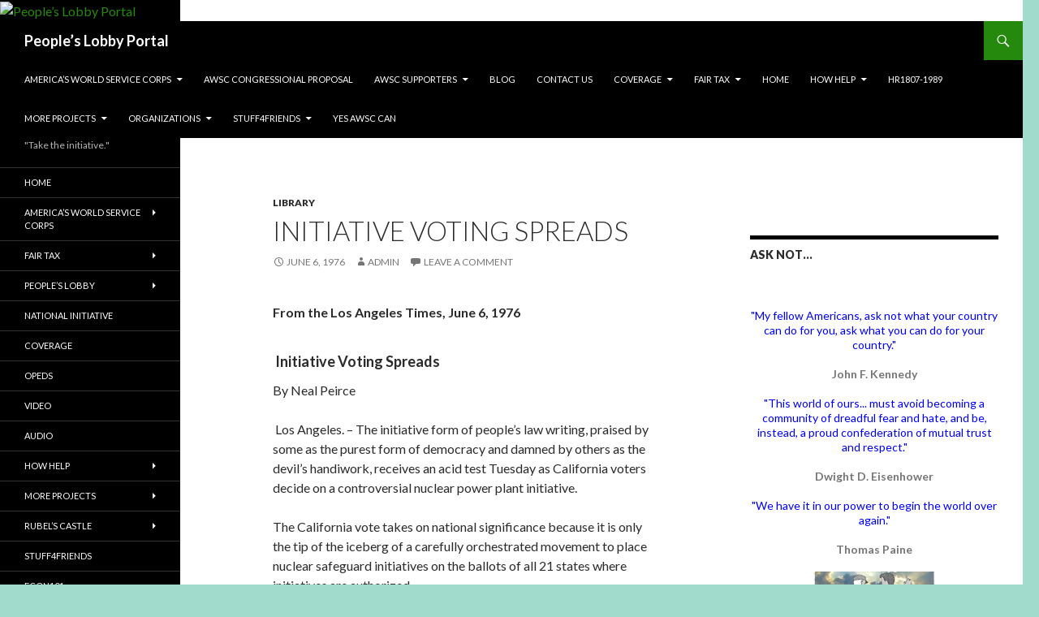

--- FILE ---
content_type: text/html; charset=UTF-8
request_url: https://peopleslobby.us/2065/
body_size: 14592
content:
<!DOCTYPE html>
<!--[if IE 7]>
<html class="ie ie7" lang="en">
<![endif]-->
<!--[if IE 8]>
<html class="ie ie8" lang="en">
<![endif]-->
<!--[if !(IE 7) & !(IE 8)]><!-->
<html lang="en">
<!--<![endif]-->
<head>
	<meta charset="UTF-8">
	<meta name="viewport" content="width=device-width">
	<title>Initiative Voting Spreads | People&#8217;s Lobby Portal</title>
	<link rel="profile" href="https://gmpg.org/xfn/11">
	<link rel="pingback" href="https://peopleslobby.us/xmlrpc.php">
	<!--[if lt IE 9]>
	<script src="https://peopleslobby.us/wp-content/themes/twentyfourteen/js/html5.js?ver=3.7.0"></script>
	<![endif]-->
	<meta name='robots' content='max-image-preview:large' />
<link rel='dns-prefetch' href='//fonts.googleapis.com' />
<link href='https://fonts.gstatic.com' crossorigin rel='preconnect' />
<link rel="alternate" type="application/rss+xml" title="People&#039;s Lobby Portal &raquo; Feed" href="https://peopleslobby.us/feed/" />
<link rel="alternate" type="application/rss+xml" title="People&#039;s Lobby Portal &raquo; Comments Feed" href="https://peopleslobby.us/comments/feed/" />
<link rel="alternate" type="application/rss+xml" title="People&#039;s Lobby Portal &raquo; Initiative Voting Spreads Comments Feed" href="https://peopleslobby.us/2065/feed/" />
<script>
window._wpemojiSettings = {"baseUrl":"https:\/\/s.w.org\/images\/core\/emoji\/14.0.0\/72x72\/","ext":".png","svgUrl":"https:\/\/s.w.org\/images\/core\/emoji\/14.0.0\/svg\/","svgExt":".svg","source":{"concatemoji":"https:\/\/peopleslobby.us\/wp-includes\/js\/wp-emoji-release.min.js?ver=6.2.8"}};
/*! This file is auto-generated */
!function(e,a,t){var n,r,o,i=a.createElement("canvas"),p=i.getContext&&i.getContext("2d");function s(e,t){p.clearRect(0,0,i.width,i.height),p.fillText(e,0,0);e=i.toDataURL();return p.clearRect(0,0,i.width,i.height),p.fillText(t,0,0),e===i.toDataURL()}function c(e){var t=a.createElement("script");t.src=e,t.defer=t.type="text/javascript",a.getElementsByTagName("head")[0].appendChild(t)}for(o=Array("flag","emoji"),t.supports={everything:!0,everythingExceptFlag:!0},r=0;r<o.length;r++)t.supports[o[r]]=function(e){if(p&&p.fillText)switch(p.textBaseline="top",p.font="600 32px Arial",e){case"flag":return s("\ud83c\udff3\ufe0f\u200d\u26a7\ufe0f","\ud83c\udff3\ufe0f\u200b\u26a7\ufe0f")?!1:!s("\ud83c\uddfa\ud83c\uddf3","\ud83c\uddfa\u200b\ud83c\uddf3")&&!s("\ud83c\udff4\udb40\udc67\udb40\udc62\udb40\udc65\udb40\udc6e\udb40\udc67\udb40\udc7f","\ud83c\udff4\u200b\udb40\udc67\u200b\udb40\udc62\u200b\udb40\udc65\u200b\udb40\udc6e\u200b\udb40\udc67\u200b\udb40\udc7f");case"emoji":return!s("\ud83e\udef1\ud83c\udffb\u200d\ud83e\udef2\ud83c\udfff","\ud83e\udef1\ud83c\udffb\u200b\ud83e\udef2\ud83c\udfff")}return!1}(o[r]),t.supports.everything=t.supports.everything&&t.supports[o[r]],"flag"!==o[r]&&(t.supports.everythingExceptFlag=t.supports.everythingExceptFlag&&t.supports[o[r]]);t.supports.everythingExceptFlag=t.supports.everythingExceptFlag&&!t.supports.flag,t.DOMReady=!1,t.readyCallback=function(){t.DOMReady=!0},t.supports.everything||(n=function(){t.readyCallback()},a.addEventListener?(a.addEventListener("DOMContentLoaded",n,!1),e.addEventListener("load",n,!1)):(e.attachEvent("onload",n),a.attachEvent("onreadystatechange",function(){"complete"===a.readyState&&t.readyCallback()})),(e=t.source||{}).concatemoji?c(e.concatemoji):e.wpemoji&&e.twemoji&&(c(e.twemoji),c(e.wpemoji)))}(window,document,window._wpemojiSettings);
</script>
<style>
img.wp-smiley,
img.emoji {
	display: inline !important;
	border: none !important;
	box-shadow: none !important;
	height: 1em !important;
	width: 1em !important;
	margin: 0 0.07em !important;
	vertical-align: -0.1em !important;
	background: none !important;
	padding: 0 !important;
}
</style>
	<link rel='stylesheet' id='cnss_font_awesome_css-css' href='https://peopleslobby.us/wp-content/plugins/easy-social-icons/css/font-awesome/css/all.min.css?ver=6.7.2' media='all' />
<link rel='stylesheet' id='cnss_font_awesome_v4_shims-css' href='https://peopleslobby.us/wp-content/plugins/easy-social-icons/css/font-awesome/css/v4-shims.min.css?ver=6.7.2' media='all' />
<link rel='stylesheet' id='cnss_css-css' href='https://peopleslobby.us/wp-content/plugins/easy-social-icons/css/cnss.css?ver=1.0' media='all' />
<link rel='stylesheet' id='wp-block-library-css' href='https://peopleslobby.us/wp-includes/css/dist/block-library/style.min.css?ver=6.2.8' media='all' />
<style id='wp-block-library-theme-inline-css'>
.wp-block-audio figcaption{color:#555;font-size:13px;text-align:center}.is-dark-theme .wp-block-audio figcaption{color:hsla(0,0%,100%,.65)}.wp-block-audio{margin:0 0 1em}.wp-block-code{border:1px solid #ccc;border-radius:4px;font-family:Menlo,Consolas,monaco,monospace;padding:.8em 1em}.wp-block-embed figcaption{color:#555;font-size:13px;text-align:center}.is-dark-theme .wp-block-embed figcaption{color:hsla(0,0%,100%,.65)}.wp-block-embed{margin:0 0 1em}.blocks-gallery-caption{color:#555;font-size:13px;text-align:center}.is-dark-theme .blocks-gallery-caption{color:hsla(0,0%,100%,.65)}.wp-block-image figcaption{color:#555;font-size:13px;text-align:center}.is-dark-theme .wp-block-image figcaption{color:hsla(0,0%,100%,.65)}.wp-block-image{margin:0 0 1em}.wp-block-pullquote{border-bottom:4px solid;border-top:4px solid;color:currentColor;margin-bottom:1.75em}.wp-block-pullquote cite,.wp-block-pullquote footer,.wp-block-pullquote__citation{color:currentColor;font-size:.8125em;font-style:normal;text-transform:uppercase}.wp-block-quote{border-left:.25em solid;margin:0 0 1.75em;padding-left:1em}.wp-block-quote cite,.wp-block-quote footer{color:currentColor;font-size:.8125em;font-style:normal;position:relative}.wp-block-quote.has-text-align-right{border-left:none;border-right:.25em solid;padding-left:0;padding-right:1em}.wp-block-quote.has-text-align-center{border:none;padding-left:0}.wp-block-quote.is-large,.wp-block-quote.is-style-large,.wp-block-quote.is-style-plain{border:none}.wp-block-search .wp-block-search__label{font-weight:700}.wp-block-search__button{border:1px solid #ccc;padding:.375em .625em}:where(.wp-block-group.has-background){padding:1.25em 2.375em}.wp-block-separator.has-css-opacity{opacity:.4}.wp-block-separator{border:none;border-bottom:2px solid;margin-left:auto;margin-right:auto}.wp-block-separator.has-alpha-channel-opacity{opacity:1}.wp-block-separator:not(.is-style-wide):not(.is-style-dots){width:100px}.wp-block-separator.has-background:not(.is-style-dots){border-bottom:none;height:1px}.wp-block-separator.has-background:not(.is-style-wide):not(.is-style-dots){height:2px}.wp-block-table{margin:0 0 1em}.wp-block-table td,.wp-block-table th{word-break:normal}.wp-block-table figcaption{color:#555;font-size:13px;text-align:center}.is-dark-theme .wp-block-table figcaption{color:hsla(0,0%,100%,.65)}.wp-block-video figcaption{color:#555;font-size:13px;text-align:center}.is-dark-theme .wp-block-video figcaption{color:hsla(0,0%,100%,.65)}.wp-block-video{margin:0 0 1em}.wp-block-template-part.has-background{margin-bottom:0;margin-top:0;padding:1.25em 2.375em}
</style>
<link rel='stylesheet' id='awsm-ead-public-css' href='https://peopleslobby.us/wp-content/plugins/embed-any-document/css/embed-public.min.css?ver=2.7.7' media='all' />
<link rel='stylesheet' id='classic-theme-styles-css' href='https://peopleslobby.us/wp-includes/css/classic-themes.min.css?ver=6.2.8' media='all' />
<style id='global-styles-inline-css'>
body{--wp--preset--color--black: #000;--wp--preset--color--cyan-bluish-gray: #abb8c3;--wp--preset--color--white: #fff;--wp--preset--color--pale-pink: #f78da7;--wp--preset--color--vivid-red: #cf2e2e;--wp--preset--color--luminous-vivid-orange: #ff6900;--wp--preset--color--luminous-vivid-amber: #fcb900;--wp--preset--color--light-green-cyan: #7bdcb5;--wp--preset--color--vivid-green-cyan: #00d084;--wp--preset--color--pale-cyan-blue: #8ed1fc;--wp--preset--color--vivid-cyan-blue: #0693e3;--wp--preset--color--vivid-purple: #9b51e0;--wp--preset--color--green: #24890d;--wp--preset--color--dark-gray: #2b2b2b;--wp--preset--color--medium-gray: #767676;--wp--preset--color--light-gray: #f5f5f5;--wp--preset--gradient--vivid-cyan-blue-to-vivid-purple: linear-gradient(135deg,rgba(6,147,227,1) 0%,rgb(155,81,224) 100%);--wp--preset--gradient--light-green-cyan-to-vivid-green-cyan: linear-gradient(135deg,rgb(122,220,180) 0%,rgb(0,208,130) 100%);--wp--preset--gradient--luminous-vivid-amber-to-luminous-vivid-orange: linear-gradient(135deg,rgba(252,185,0,1) 0%,rgba(255,105,0,1) 100%);--wp--preset--gradient--luminous-vivid-orange-to-vivid-red: linear-gradient(135deg,rgba(255,105,0,1) 0%,rgb(207,46,46) 100%);--wp--preset--gradient--very-light-gray-to-cyan-bluish-gray: linear-gradient(135deg,rgb(238,238,238) 0%,rgb(169,184,195) 100%);--wp--preset--gradient--cool-to-warm-spectrum: linear-gradient(135deg,rgb(74,234,220) 0%,rgb(151,120,209) 20%,rgb(207,42,186) 40%,rgb(238,44,130) 60%,rgb(251,105,98) 80%,rgb(254,248,76) 100%);--wp--preset--gradient--blush-light-purple: linear-gradient(135deg,rgb(255,206,236) 0%,rgb(152,150,240) 100%);--wp--preset--gradient--blush-bordeaux: linear-gradient(135deg,rgb(254,205,165) 0%,rgb(254,45,45) 50%,rgb(107,0,62) 100%);--wp--preset--gradient--luminous-dusk: linear-gradient(135deg,rgb(255,203,112) 0%,rgb(199,81,192) 50%,rgb(65,88,208) 100%);--wp--preset--gradient--pale-ocean: linear-gradient(135deg,rgb(255,245,203) 0%,rgb(182,227,212) 50%,rgb(51,167,181) 100%);--wp--preset--gradient--electric-grass: linear-gradient(135deg,rgb(202,248,128) 0%,rgb(113,206,126) 100%);--wp--preset--gradient--midnight: linear-gradient(135deg,rgb(2,3,129) 0%,rgb(40,116,252) 100%);--wp--preset--duotone--dark-grayscale: url('#wp-duotone-dark-grayscale');--wp--preset--duotone--grayscale: url('#wp-duotone-grayscale');--wp--preset--duotone--purple-yellow: url('#wp-duotone-purple-yellow');--wp--preset--duotone--blue-red: url('#wp-duotone-blue-red');--wp--preset--duotone--midnight: url('#wp-duotone-midnight');--wp--preset--duotone--magenta-yellow: url('#wp-duotone-magenta-yellow');--wp--preset--duotone--purple-green: url('#wp-duotone-purple-green');--wp--preset--duotone--blue-orange: url('#wp-duotone-blue-orange');--wp--preset--font-size--small: 13px;--wp--preset--font-size--medium: 20px;--wp--preset--font-size--large: 36px;--wp--preset--font-size--x-large: 42px;--wp--preset--spacing--20: 0.44rem;--wp--preset--spacing--30: 0.67rem;--wp--preset--spacing--40: 1rem;--wp--preset--spacing--50: 1.5rem;--wp--preset--spacing--60: 2.25rem;--wp--preset--spacing--70: 3.38rem;--wp--preset--spacing--80: 5.06rem;--wp--preset--shadow--natural: 6px 6px 9px rgba(0, 0, 0, 0.2);--wp--preset--shadow--deep: 12px 12px 50px rgba(0, 0, 0, 0.4);--wp--preset--shadow--sharp: 6px 6px 0px rgba(0, 0, 0, 0.2);--wp--preset--shadow--outlined: 6px 6px 0px -3px rgba(255, 255, 255, 1), 6px 6px rgba(0, 0, 0, 1);--wp--preset--shadow--crisp: 6px 6px 0px rgba(0, 0, 0, 1);}:where(.is-layout-flex){gap: 0.5em;}body .is-layout-flow > .alignleft{float: left;margin-inline-start: 0;margin-inline-end: 2em;}body .is-layout-flow > .alignright{float: right;margin-inline-start: 2em;margin-inline-end: 0;}body .is-layout-flow > .aligncenter{margin-left: auto !important;margin-right: auto !important;}body .is-layout-constrained > .alignleft{float: left;margin-inline-start: 0;margin-inline-end: 2em;}body .is-layout-constrained > .alignright{float: right;margin-inline-start: 2em;margin-inline-end: 0;}body .is-layout-constrained > .aligncenter{margin-left: auto !important;margin-right: auto !important;}body .is-layout-constrained > :where(:not(.alignleft):not(.alignright):not(.alignfull)){max-width: var(--wp--style--global--content-size);margin-left: auto !important;margin-right: auto !important;}body .is-layout-constrained > .alignwide{max-width: var(--wp--style--global--wide-size);}body .is-layout-flex{display: flex;}body .is-layout-flex{flex-wrap: wrap;align-items: center;}body .is-layout-flex > *{margin: 0;}:where(.wp-block-columns.is-layout-flex){gap: 2em;}.has-black-color{color: var(--wp--preset--color--black) !important;}.has-cyan-bluish-gray-color{color: var(--wp--preset--color--cyan-bluish-gray) !important;}.has-white-color{color: var(--wp--preset--color--white) !important;}.has-pale-pink-color{color: var(--wp--preset--color--pale-pink) !important;}.has-vivid-red-color{color: var(--wp--preset--color--vivid-red) !important;}.has-luminous-vivid-orange-color{color: var(--wp--preset--color--luminous-vivid-orange) !important;}.has-luminous-vivid-amber-color{color: var(--wp--preset--color--luminous-vivid-amber) !important;}.has-light-green-cyan-color{color: var(--wp--preset--color--light-green-cyan) !important;}.has-vivid-green-cyan-color{color: var(--wp--preset--color--vivid-green-cyan) !important;}.has-pale-cyan-blue-color{color: var(--wp--preset--color--pale-cyan-blue) !important;}.has-vivid-cyan-blue-color{color: var(--wp--preset--color--vivid-cyan-blue) !important;}.has-vivid-purple-color{color: var(--wp--preset--color--vivid-purple) !important;}.has-black-background-color{background-color: var(--wp--preset--color--black) !important;}.has-cyan-bluish-gray-background-color{background-color: var(--wp--preset--color--cyan-bluish-gray) !important;}.has-white-background-color{background-color: var(--wp--preset--color--white) !important;}.has-pale-pink-background-color{background-color: var(--wp--preset--color--pale-pink) !important;}.has-vivid-red-background-color{background-color: var(--wp--preset--color--vivid-red) !important;}.has-luminous-vivid-orange-background-color{background-color: var(--wp--preset--color--luminous-vivid-orange) !important;}.has-luminous-vivid-amber-background-color{background-color: var(--wp--preset--color--luminous-vivid-amber) !important;}.has-light-green-cyan-background-color{background-color: var(--wp--preset--color--light-green-cyan) !important;}.has-vivid-green-cyan-background-color{background-color: var(--wp--preset--color--vivid-green-cyan) !important;}.has-pale-cyan-blue-background-color{background-color: var(--wp--preset--color--pale-cyan-blue) !important;}.has-vivid-cyan-blue-background-color{background-color: var(--wp--preset--color--vivid-cyan-blue) !important;}.has-vivid-purple-background-color{background-color: var(--wp--preset--color--vivid-purple) !important;}.has-black-border-color{border-color: var(--wp--preset--color--black) !important;}.has-cyan-bluish-gray-border-color{border-color: var(--wp--preset--color--cyan-bluish-gray) !important;}.has-white-border-color{border-color: var(--wp--preset--color--white) !important;}.has-pale-pink-border-color{border-color: var(--wp--preset--color--pale-pink) !important;}.has-vivid-red-border-color{border-color: var(--wp--preset--color--vivid-red) !important;}.has-luminous-vivid-orange-border-color{border-color: var(--wp--preset--color--luminous-vivid-orange) !important;}.has-luminous-vivid-amber-border-color{border-color: var(--wp--preset--color--luminous-vivid-amber) !important;}.has-light-green-cyan-border-color{border-color: var(--wp--preset--color--light-green-cyan) !important;}.has-vivid-green-cyan-border-color{border-color: var(--wp--preset--color--vivid-green-cyan) !important;}.has-pale-cyan-blue-border-color{border-color: var(--wp--preset--color--pale-cyan-blue) !important;}.has-vivid-cyan-blue-border-color{border-color: var(--wp--preset--color--vivid-cyan-blue) !important;}.has-vivid-purple-border-color{border-color: var(--wp--preset--color--vivid-purple) !important;}.has-vivid-cyan-blue-to-vivid-purple-gradient-background{background: var(--wp--preset--gradient--vivid-cyan-blue-to-vivid-purple) !important;}.has-light-green-cyan-to-vivid-green-cyan-gradient-background{background: var(--wp--preset--gradient--light-green-cyan-to-vivid-green-cyan) !important;}.has-luminous-vivid-amber-to-luminous-vivid-orange-gradient-background{background: var(--wp--preset--gradient--luminous-vivid-amber-to-luminous-vivid-orange) !important;}.has-luminous-vivid-orange-to-vivid-red-gradient-background{background: var(--wp--preset--gradient--luminous-vivid-orange-to-vivid-red) !important;}.has-very-light-gray-to-cyan-bluish-gray-gradient-background{background: var(--wp--preset--gradient--very-light-gray-to-cyan-bluish-gray) !important;}.has-cool-to-warm-spectrum-gradient-background{background: var(--wp--preset--gradient--cool-to-warm-spectrum) !important;}.has-blush-light-purple-gradient-background{background: var(--wp--preset--gradient--blush-light-purple) !important;}.has-blush-bordeaux-gradient-background{background: var(--wp--preset--gradient--blush-bordeaux) !important;}.has-luminous-dusk-gradient-background{background: var(--wp--preset--gradient--luminous-dusk) !important;}.has-pale-ocean-gradient-background{background: var(--wp--preset--gradient--pale-ocean) !important;}.has-electric-grass-gradient-background{background: var(--wp--preset--gradient--electric-grass) !important;}.has-midnight-gradient-background{background: var(--wp--preset--gradient--midnight) !important;}.has-small-font-size{font-size: var(--wp--preset--font-size--small) !important;}.has-medium-font-size{font-size: var(--wp--preset--font-size--medium) !important;}.has-large-font-size{font-size: var(--wp--preset--font-size--large) !important;}.has-x-large-font-size{font-size: var(--wp--preset--font-size--x-large) !important;}
.wp-block-navigation a:where(:not(.wp-element-button)){color: inherit;}
:where(.wp-block-columns.is-layout-flex){gap: 2em;}
.wp-block-pullquote{font-size: 1.5em;line-height: 1.6;}
</style>
<link rel='stylesheet' id='contact-form-7-css' href='https://peopleslobby.us/wp-content/plugins/contact-form-7/includes/css/styles.css?ver=5.6.4' media='all' />
<link rel='stylesheet' id='twentyfourteen-lato-css' href='https://fonts.googleapis.com/css?family=Lato%3A300%2C400%2C700%2C900%2C300italic%2C400italic%2C700italic&#038;subset=latin%2Clatin-ext&#038;display=fallback' media='all' />
<link rel='stylesheet' id='genericons-css' href='https://peopleslobby.us/wp-content/themes/twentyfourteen/genericons/genericons.css?ver=3.0.3' media='all' />
<link rel='stylesheet' id='twentyfourteen-style-css' href='https://peopleslobby.us/wp-content/themes/twentyfourteen/style.css?ver=20190507' media='all' />
<link rel='stylesheet' id='twentyfourteen-block-style-css' href='https://peopleslobby.us/wp-content/themes/twentyfourteen/css/blocks.css?ver=20190102' media='all' />
<!--[if lt IE 9]>
<link rel='stylesheet' id='twentyfourteen-ie-css' href='https://peopleslobby.us/wp-content/themes/twentyfourteen/css/ie.css?ver=20140701' media='all' />
<![endif]-->
<link rel='stylesheet' id='cyclone-template-style-dark-0-css' href='https://peopleslobby.us/wp-content/plugins/cyclone-slider/templates/dark/style.css?ver=3.2.0' media='all' />
<link rel='stylesheet' id='cyclone-template-style-default-0-css' href='https://peopleslobby.us/wp-content/plugins/cyclone-slider/templates/default/style.css?ver=3.2.0' media='all' />
<link rel='stylesheet' id='cyclone-template-style-standard-0-css' href='https://peopleslobby.us/wp-content/plugins/cyclone-slider/templates/standard/style.css?ver=3.2.0' media='all' />
<link rel='stylesheet' id='cyclone-template-style-thumbnails-0-css' href='https://peopleslobby.us/wp-content/plugins/cyclone-slider/templates/thumbnails/style.css?ver=3.2.0' media='all' />
<script src='https://peopleslobby.us/wp-includes/js/jquery/jquery.min.js?ver=3.6.4' id='jquery-core-js'></script>
<script src='https://peopleslobby.us/wp-includes/js/jquery/jquery-migrate.min.js?ver=3.4.0' id='jquery-migrate-js'></script>
<script src='https://peopleslobby.us/wp-content/plugins/easy-social-icons/js/cnss.js?ver=1.0' id='cnss_js-js'></script>
<link rel="https://api.w.org/" href="https://peopleslobby.us/wp-json/" /><link rel="alternate" type="application/json" href="https://peopleslobby.us/wp-json/wp/v2/posts/2065" /><link rel="EditURI" type="application/rsd+xml" title="RSD" href="https://peopleslobby.us/xmlrpc.php?rsd" />
<link rel="wlwmanifest" type="application/wlwmanifest+xml" href="https://peopleslobby.us/wp-includes/wlwmanifest.xml" />
<link rel="canonical" href="https://peopleslobby.us/2065/" />
<link rel='shortlink' href='https://peopleslobby.us/?p=2065' />
<link rel="alternate" type="application/json+oembed" href="https://peopleslobby.us/wp-json/oembed/1.0/embed?url=https%3A%2F%2Fpeopleslobby.us%2F2065%2F" />
<link rel="alternate" type="text/xml+oembed" href="https://peopleslobby.us/wp-json/oembed/1.0/embed?url=https%3A%2F%2Fpeopleslobby.us%2F2065%2F&#038;format=xml" />
<style type="text/css">
		ul.cnss-social-icon li.cn-fa-icon a:hover{opacity: 0.7!important;color:#ffffff!important;}
		</style>		<style type="text/css" id="twentyfourteen-header-css">
				.site-title a {
			color: #ffffff;
		}
		</style>
		<style id="custom-background-css">
body.custom-background { background-color: #a0dbcc; }
</style>
	</head>

<body class="post-template-default single single-post postid-2065 single-format-standard custom-background wp-embed-responsive group-blog header-image footer-widgets singular">
<svg xmlns="http://www.w3.org/2000/svg" viewBox="0 0 0 0" width="0" height="0" focusable="false" role="none" style="visibility: hidden; position: absolute; left: -9999px; overflow: hidden;" ><defs><filter id="wp-duotone-dark-grayscale"><feColorMatrix color-interpolation-filters="sRGB" type="matrix" values=" .299 .587 .114 0 0 .299 .587 .114 0 0 .299 .587 .114 0 0 .299 .587 .114 0 0 " /><feComponentTransfer color-interpolation-filters="sRGB" ><feFuncR type="table" tableValues="0 0.49803921568627" /><feFuncG type="table" tableValues="0 0.49803921568627" /><feFuncB type="table" tableValues="0 0.49803921568627" /><feFuncA type="table" tableValues="1 1" /></feComponentTransfer><feComposite in2="SourceGraphic" operator="in" /></filter></defs></svg><svg xmlns="http://www.w3.org/2000/svg" viewBox="0 0 0 0" width="0" height="0" focusable="false" role="none" style="visibility: hidden; position: absolute; left: -9999px; overflow: hidden;" ><defs><filter id="wp-duotone-grayscale"><feColorMatrix color-interpolation-filters="sRGB" type="matrix" values=" .299 .587 .114 0 0 .299 .587 .114 0 0 .299 .587 .114 0 0 .299 .587 .114 0 0 " /><feComponentTransfer color-interpolation-filters="sRGB" ><feFuncR type="table" tableValues="0 1" /><feFuncG type="table" tableValues="0 1" /><feFuncB type="table" tableValues="0 1" /><feFuncA type="table" tableValues="1 1" /></feComponentTransfer><feComposite in2="SourceGraphic" operator="in" /></filter></defs></svg><svg xmlns="http://www.w3.org/2000/svg" viewBox="0 0 0 0" width="0" height="0" focusable="false" role="none" style="visibility: hidden; position: absolute; left: -9999px; overflow: hidden;" ><defs><filter id="wp-duotone-purple-yellow"><feColorMatrix color-interpolation-filters="sRGB" type="matrix" values=" .299 .587 .114 0 0 .299 .587 .114 0 0 .299 .587 .114 0 0 .299 .587 .114 0 0 " /><feComponentTransfer color-interpolation-filters="sRGB" ><feFuncR type="table" tableValues="0.54901960784314 0.98823529411765" /><feFuncG type="table" tableValues="0 1" /><feFuncB type="table" tableValues="0.71764705882353 0.25490196078431" /><feFuncA type="table" tableValues="1 1" /></feComponentTransfer><feComposite in2="SourceGraphic" operator="in" /></filter></defs></svg><svg xmlns="http://www.w3.org/2000/svg" viewBox="0 0 0 0" width="0" height="0" focusable="false" role="none" style="visibility: hidden; position: absolute; left: -9999px; overflow: hidden;" ><defs><filter id="wp-duotone-blue-red"><feColorMatrix color-interpolation-filters="sRGB" type="matrix" values=" .299 .587 .114 0 0 .299 .587 .114 0 0 .299 .587 .114 0 0 .299 .587 .114 0 0 " /><feComponentTransfer color-interpolation-filters="sRGB" ><feFuncR type="table" tableValues="0 1" /><feFuncG type="table" tableValues="0 0.27843137254902" /><feFuncB type="table" tableValues="0.5921568627451 0.27843137254902" /><feFuncA type="table" tableValues="1 1" /></feComponentTransfer><feComposite in2="SourceGraphic" operator="in" /></filter></defs></svg><svg xmlns="http://www.w3.org/2000/svg" viewBox="0 0 0 0" width="0" height="0" focusable="false" role="none" style="visibility: hidden; position: absolute; left: -9999px; overflow: hidden;" ><defs><filter id="wp-duotone-midnight"><feColorMatrix color-interpolation-filters="sRGB" type="matrix" values=" .299 .587 .114 0 0 .299 .587 .114 0 0 .299 .587 .114 0 0 .299 .587 .114 0 0 " /><feComponentTransfer color-interpolation-filters="sRGB" ><feFuncR type="table" tableValues="0 0" /><feFuncG type="table" tableValues="0 0.64705882352941" /><feFuncB type="table" tableValues="0 1" /><feFuncA type="table" tableValues="1 1" /></feComponentTransfer><feComposite in2="SourceGraphic" operator="in" /></filter></defs></svg><svg xmlns="http://www.w3.org/2000/svg" viewBox="0 0 0 0" width="0" height="0" focusable="false" role="none" style="visibility: hidden; position: absolute; left: -9999px; overflow: hidden;" ><defs><filter id="wp-duotone-magenta-yellow"><feColorMatrix color-interpolation-filters="sRGB" type="matrix" values=" .299 .587 .114 0 0 .299 .587 .114 0 0 .299 .587 .114 0 0 .299 .587 .114 0 0 " /><feComponentTransfer color-interpolation-filters="sRGB" ><feFuncR type="table" tableValues="0.78039215686275 1" /><feFuncG type="table" tableValues="0 0.94901960784314" /><feFuncB type="table" tableValues="0.35294117647059 0.47058823529412" /><feFuncA type="table" tableValues="1 1" /></feComponentTransfer><feComposite in2="SourceGraphic" operator="in" /></filter></defs></svg><svg xmlns="http://www.w3.org/2000/svg" viewBox="0 0 0 0" width="0" height="0" focusable="false" role="none" style="visibility: hidden; position: absolute; left: -9999px; overflow: hidden;" ><defs><filter id="wp-duotone-purple-green"><feColorMatrix color-interpolation-filters="sRGB" type="matrix" values=" .299 .587 .114 0 0 .299 .587 .114 0 0 .299 .587 .114 0 0 .299 .587 .114 0 0 " /><feComponentTransfer color-interpolation-filters="sRGB" ><feFuncR type="table" tableValues="0.65098039215686 0.40392156862745" /><feFuncG type="table" tableValues="0 1" /><feFuncB type="table" tableValues="0.44705882352941 0.4" /><feFuncA type="table" tableValues="1 1" /></feComponentTransfer><feComposite in2="SourceGraphic" operator="in" /></filter></defs></svg><svg xmlns="http://www.w3.org/2000/svg" viewBox="0 0 0 0" width="0" height="0" focusable="false" role="none" style="visibility: hidden; position: absolute; left: -9999px; overflow: hidden;" ><defs><filter id="wp-duotone-blue-orange"><feColorMatrix color-interpolation-filters="sRGB" type="matrix" values=" .299 .587 .114 0 0 .299 .587 .114 0 0 .299 .587 .114 0 0 .299 .587 .114 0 0 " /><feComponentTransfer color-interpolation-filters="sRGB" ><feFuncR type="table" tableValues="0.098039215686275 1" /><feFuncG type="table" tableValues="0 0.66274509803922" /><feFuncB type="table" tableValues="0.84705882352941 0.41960784313725" /><feFuncA type="table" tableValues="1 1" /></feComponentTransfer><feComposite in2="SourceGraphic" operator="in" /></filter></defs></svg><div id="page" class="hfeed site">
		<div id="site-header">
		<a href="https://peopleslobby.us/" rel="home">
			<img src="https://new.dwaynehunn.biz/wp-content/uploads/2015/02/cropped-unc_sam_katrina1b1260x240.jpg" width="1260" height="342" alt="People&#8217;s Lobby Portal">
		</a>
	</div>
	
	<header id="masthead" class="site-header" role="banner">
		<div class="header-main">
			<h1 class="site-title"><a href="https://peopleslobby.us/" rel="home">People&#8217;s Lobby Portal</a></h1>

			<div class="search-toggle">
				<a href="#search-container" class="screen-reader-text" aria-expanded="false" aria-controls="search-container">Search</a>
			</div>

			<nav id="primary-navigation" class="site-navigation primary-navigation" role="navigation">
				<button class="menu-toggle">Primary Menu</button>
				<a class="screen-reader-text skip-link" href="#content">Skip to content</a>
				<div id="primary-menu" class="nav-menu"><ul>
<li class="page_item page-item-82 page_item_has_children"><a href="https://peopleslobby.us/awsc/">America&#8217;s World Service Corps</a>
<ul class='children'>
	<li class="page_item page-item-932"><a href="https://peopleslobby.us/awsc/aspc/">ASPC</a></li>
	<li class="page_item page-item-184"><a href="https://peopleslobby.us/awsc/financing-awsc/">Financing AWSC</a></li>
	<li class="page_item page-item-187"><a href="https://peopleslobby.us/awsc/petition/">Petition AWSC</a></li>
	<li class="page_item page-item-182"><a href="https://peopleslobby.us/awsc/support-resolutions/">Support Resolutions</a></li>
	<li class="page_item page-item-189"><a href="https://peopleslobby.us/awsc/why/">Why?</a></li>
</ul>
</li>
<li class="page_item page-item-434"><a href="https://peopleslobby.us/awsc-congressional-proposal/">AWSC Congressional Proposal</a></li>
<li class="page_item page-item-180 page_item_has_children"><a href="https://peopleslobby.us/awsc-supporters/">AWSC Supporters</a>
<ul class='children'>
	<li class="page_item page-item-2430"><a href="https://peopleslobby.us/awsc-supporters/grow-do-gooders/">Grow Do-Gooders</a></li>
</ul>
</li>
<li class="page_item page-item-146"><a href="https://peopleslobby.us/blog/">Blog</a></li>
<li class="page_item page-item-359"><a href="https://peopleslobby.us/contact-us/">Contact us</a></li>
<li class="page_item page-item-129 page_item_has_children"><a href="https://peopleslobby.us/coverage/">Coverage</a>
<ul class='children'>
	<li class="page_item page-item-228"><a href="https://peopleslobby.us/coverage/audio/">Audio</a></li>
	<li class="page_item page-item-277 page_item_has_children"><a href="https://peopleslobby.us/coverage/opeds/">OpEds</a>
	<ul class='children'>
		<li class="page_item page-item-1409"><a href="https://peopleslobby.us/coverage/opeds/peace-corps/">Peace Corps</a></li>
	</ul>
</li>
	<li class="page_item page-item-669"><a href="https://peopleslobby.us/coverage/powerpoints/">Powerpoints</a></li>
	<li class="page_item page-item-2515"><a href="https://peopleslobby.us/coverage/storyjams/">StoryJams</a></li>
	<li class="page_item page-item-232"><a href="https://peopleslobby.us/coverage/utubes/">Utubes</a></li>
	<li class="page_item page-item-206"><a href="https://peopleslobby.us/coverage/video/">Video</a></li>
</ul>
</li>
<li class="page_item page-item-111 page_item_has_children"><a href="https://peopleslobby.us/fair-tax/">Fair Tax</a>
<ul class='children'>
	<li class="page_item page-item-283"><a href="https://peopleslobby.us/fair-tax/econ101/">Econ101</a></li>
	<li class="page_item page-item-191"><a href="https://peopleslobby.us/fair-tax/fair-tax-bracket-reinstitution-proposal/">Fair Tax Bracket Reinstitution Act (FTBRA)</a></li>
	<li class="page_item page-item-217"><a href="https://peopleslobby.us/fair-tax/graphic-info/">Graphic info</a></li>
	<li class="page_item page-item-195"><a href="https://peopleslobby.us/fair-tax/petition/">Petition FairTaxBrackets</a></li>
</ul>
</li>
<li class="page_item page-item-97"><a href="https://peopleslobby.us/">Home</a></li>
<li class="page_item page-item-125 page_item_has_children"><a href="https://peopleslobby.us/how-help/">How Help</a>
<ul class='children'>
	<li class="page_item page-item-352"><a href="https://peopleslobby.us/how-help/civics-101/">Civics 101</a></li>
	<li class="page_item page-item-288"><a href="https://peopleslobby.us/how-help/donate/">Donate</a></li>
	<li class="page_item page-item-292"><a href="https://peopleslobby.us/how-help/fund-intern-chair/">Fund Intern Chair</a></li>
	<li class="page_item page-item-296"><a href="https://peopleslobby.us/how-help/donate-staff-or-time/">Give Time</a></li>
	<li class="page_item page-item-1551"><a href="https://peopleslobby.us/how-help/intern-sought/">Intern sought</a></li>
	<li class="page_item page-item-2941"><a href="https://peopleslobby.us/how-help/events/">Events</a></li>
</ul>
</li>
<li class="page_item page-item-707"><a href="https://peopleslobby.us/hr-1807/">HR1807-1989</a></li>
<li class="page_item page-item-115 page_item_has_children"><a href="https://peopleslobby.us/more-projects/">More Projects</a>
<ul class='children'>
	<li class="page_item page-item-169"><a href="https://peopleslobby.us/more-projects/books/">Books</a></li>
	<li class="page_item page-item-396"><a href="https://peopleslobby.us/more-projects/common-sense-opeds-from-80s/">Common Sense Opeds</a></li>
	<li class="page_item page-item-566 page_item_has_children"><a href="https://peopleslobby.us/more-projects/land-development/">Land development</a>
	<ul class='children'>
		<li class="page_item page-item-3067"><a href="https://peopleslobby.us/more-projects/land-development/canalways/">Canalways</a></li>
		<li class="page_item page-item-574"><a href="https://peopleslobby.us/more-projects/land-development/common-sense-opeds-fix/">Common Sense Opeds fix</a></li>
	</ul>
</li>
	<li class="page_item page-item-456"><a href="https://peopleslobby.us/more-projects/resume-dwayne-hunn/">Resume, Dwayne Hunn</a></li>
	<li class="page_item page-item-178 page_item_has_children"><a href="https://peopleslobby.us/more-projects/rubelia/">Rubel&#8217;s Castle</a>
	<ul class='children'>
		<li class="page_item page-item-1209"><a href="https://peopleslobby.us/more-projects/rubelia/powerpoint/">Rubel Powerpoint</a></li>
		<li class="page_item page-item-1293"><a href="https://peopleslobby.us/more-projects/rubelia/videos/">Videos</a></li>
	</ul>
</li>
	<li class="page_item page-item-176"><a href="https://peopleslobby.us/more-projects/suntrain/">SunTrain</a></li>
</ul>
</li>
<li class="page_item page-item-120 page_item_has_children"><a href="https://peopleslobby.us/organizations/">Organizations</a>
<ul class='children'>
	<li class="page_item page-item-161 page_item_has_children"><a href="https://peopleslobby.us/organizations/peoples-lobby/">People&#8217;s Lobby</a>
	<ul class='children'>
		<li class="page_item page-item-2891"><a href="https://peopleslobby.us/organizations/peoples-lobby/earlyhistory/">EarlyHistory</a></li>
		<li class="page_item page-item-1848"><a href="https://peopleslobby.us/organizations/peoples-lobby/library/">Library</a></li>
		<li class="page_item page-item-1645"><a href="https://peopleslobby.us/organizations/peoples-lobby/national-initiative/">National Initiative</a></li>
	</ul>
</li>
	<li class="page_item page-item-166"><a href="https://peopleslobby.us/organizations/peoples-lobby-educationfoundation/">People&#8217;s Lobby EducationFoundation</a></li>
</ul>
</li>
<li class="page_item page-item-234 page_item_has_children"><a href="https://peopleslobby.us/stuff4friends/">Stuff4Friends</a>
<ul class='children'>
	<li class="page_item page-item-238"><a href="https://peopleslobby.us/stuff4friends/xmas/">Xmas</a></li>
</ul>
</li>
<li class="page_item page-item-3670"><a href="https://peopleslobby.us/yes-awsc-can/">YES AWSC cAN</a></li>
</ul></div>
			</nav>
		</div>

		<div id="search-container" class="search-box-wrapper hide">
			<div class="search-box">
				<form role="search" method="get" class="search-form" action="https://peopleslobby.us/">
				<label>
					<span class="screen-reader-text">Search for:</span>
					<input type="search" class="search-field" placeholder="Search &hellip;" value="" name="s" />
				</label>
				<input type="submit" class="search-submit" value="Search" />
			</form>			</div>
		</div>
	</header><!-- #masthead -->

	<div id="main" class="site-main">

	<div id="primary" class="content-area">
		<div id="content" class="site-content" role="main">
			
<article id="post-2065" class="post-2065 post type-post status-publish format-standard hentry category-library tag-la-times tag-neil-peirce">
	
	<header class="entry-header">
				<div class="entry-meta">
			<span class="cat-links"><a href="https://peopleslobby.us/category/organizations/peoples-lobby/library/" rel="category tag">Library</a></span>
		</div>
			<h1 class="entry-title">Initiative Voting Spreads</h1>
		<div class="entry-meta">
			<span class="entry-date"><a href="https://peopleslobby.us/2065/" rel="bookmark"><time class="entry-date" datetime="1976-06-06T01:29:19+00:00">June 6, 1976</time></a></span> <span class="byline"><span class="author vcard"><a class="url fn n" href="https://peopleslobby.us/author/fpgotold2/" rel="author">admin</a></span></span>			<span class="comments-link"><a href="https://peopleslobby.us/2065/#respond">Leave a comment</a></span>
						</div><!-- .entry-meta -->
	</header><!-- .entry-header -->

		<div class="entry-content">
		<p class="p1"><b>From the Los Angeles Times, June 6, 1976</b></p>
<h5 class="p1"> <b>Initiative Voting Spreads</b></h5>
<p class="p1">By Neal Peirce</p>
<p class="p1"> Los Angeles. – The initiative form of people’s law writing, praised by some as the purest form of democracy and damned by others as the devil’s handiwork, receives an acid test Tuesday as California voters decide on a controversial nuclear power plant initiative.</p>
<p class="p2" align="left">The California vote takes on national significance because it is only the tip of the iceberg of a carefully orchestrated movement to place nuclear safeguard initiatives on the ballots of all 21 states where initiatives are authorized.</p>
<p class="p2" align="left">The movement points up a nationwide effort to expand the initiative to other states, and indeed to amend the Constitution to make initiatives possible on a. national scale. Under initiatives, citizen signatures on petitions can force a. popular vote on a proposed law or constitutional change.</p>
<p class="p2" align="left">Nuclear safety Initiatives similar to the California measure have already qualified for the ballot in Colorado and Oregon in November. Active campaigns to qualify such measures by fall are also underway in eight other states— Arizona, Michigan, Missouri,. Montana, North Dakota, Ohio, Oklahoma and Washington.</p>
<p class="p2" align="left">Chief sponsors of the nuclear initiatives—the Ralph Nader organization and the People’s Lobby in California—warn of catastrophic meltdowns of nuclear reactors, spewing radioactive material that contaminates and kills. Govern­ment and the nuclear industry, they allege, have tried to hide the immense risks. The time has come, they argue, for the public to take the issue Into Its <b>own </b>hands.</p>
<p class="p2" align="left">Nuclear proponents, including government, labor and utilities, say there has been no “major” accident at any atomic power plant, and sophisticated safety systems guard against accidents. Prohibitive safeguard costs required by the California initiative, they say, would even cause shutdowns of existing nuclear power plants vital to the state’s energy supply.</p>
<p class="p2" align="left">But is the initiative the right way to solve such issues? One public manage­ment expert, William Boyd of the National Municipal League, thinks not: “Is it really wise for the voters to have hideously technical subjects, that have emotional overtones, put before them ?“ The average voter, Boyd adds, gives relatively little thought to the issues involved and listens only to the propaganda.</p>
<p class="p2" align="left">The very idea of popular initiatives—whether technical or not—has been controversial since the first initiative laws were passed, around the turn of the century. They have always been most popular in the West—Oregon, Washing. ton, arid preeminently California. Hiram Johnson, the illustrious Progressive, campaigned to break the Southern Pacific’s corrupt stranglehold on California government and wrote the Initiative, along with popular referenda on <b>laws </b>and recall of officials, Into the state constitution in 1911.</p>
<p class="p2" align="left">By 1974, 157 initiatives had been submitted to California voters—44 of them approved. The subject matter has been of infinite variety: prohibition, prize fighting, compulsory vaccination, the “Ham &amp; Eggs” pension plan of the 30s; “right to work” in the ‘50s; fair housing, pay television and anti-obscenity measures in the 1960s.</p>
<p class="p2" align="left">Ronald Reagan’s cherished plan to restrain all future budget and tax in. creases went down in 1973. But two important initiatives did pass in 1972 and 1974—California’s coastal protection plan and sweeping controls on campaign spending and lobbies.</p>
<p class="p2" align="left">Critics charge that initiatives undercut representative government by taking lawmaking responsibility out of the hands of legislators elected to do that job. Lawmakers are encouraged to pass the buck on controversial issues. Through emotional and misleading advertising, well-heeled special interest groups can hoodwink a naive electorate. Initiatives leave no room for the give and take of legislative debate, for compromise that can result in more work­able laws.</p>
<p class="p2" align="left">Advocates of the initiative turn all the same arguments around. The people must have a check on lobby-dominated legislatures, they say, a <i>“safety </i>valve” when legislators ignore the public will. The mere threat of an initiative often makes a legislature more responsive and accountable. Citizens can write laws directly, free of the threat of crippling legislative amendments. initiative campaigns, backers say, air critical issues and arouse voter interest in government.</p>
<p class="p2" align="left">Pros and cons aside, the initiative process is now getting a major boost on a state and national basis. Ralph Nader’s organization has taken up the cause. In Nader’s words, “The revival of the initiative, referendum and recall In states which provide for them and the passage of similar measures In other states would reduce citizen apathy and quicken Involvement in public policy. It would be the restoration of excessive delegation of power from the people back to the people — American style.”</p>
<p class="p2" align="left">A second group — self-appointed and astoundingly zealous — is California’s People’s Lobby, which has gone national as the “Western Bloc” to push nuclear safety initiatives. The long-term goal: to win authority for initiatives and recalls in the 29 states that don’t now have them, and to amend the U.S. Constitution to permit nationwide initiatives and recall votes of Presidents and members of Congress.</p>
<p class="p2" align="left">The California People’s Lobby dates back to the late 1960s, when Ed and Joyce Koupal set up their initiative “petition factory,” headquartered in their Los Angeles home. The first victory came in 1974 when they joined with Com­mon Cause to qualify California’s broad political reform initiative for the ballot—and won.</p>
<p class="p2" align="left">Ed Koupal died of cancer last March. Joyce Koupal is carrying on time Peoples Lobby/Western Bloc push for a national Initiative. The Nader organi­zation lends more significant muscle. Regardless of who campaigns for the initiative concept, they seem likely to pick up more followers arid more sup­port—simply because of the crescendo of public distrust of government and of elected leaders documented in every national opinion pci1.</p>
<p class="p2" align="left">Time movement parallels efforts in the Progressive era of the first two decades of this century, when corruption, chicanery and unsavory lobbying discredited legislatures. Reformers seized on the initiatives and referendum— a theory of “every man his own legislature” — to correct the evils. In a few years, the Progressive movement had spent itself—but left reform statutes on the law books from coast to coast.</p>
<p class="p2" align="left">Today’s movement may leave its mark, too. A national initiative amendment would be exceedingly difficult to write Into the Constitution. But more states may adopt the initiative, and politicians can brace themselves for a disquieting era of the people taking lawmaking into their own bands.</p>
	</div><!-- .entry-content -->
	
	<footer class="entry-meta"><span class="tag-links"><a href="https://peopleslobby.us/tag/la-times/" rel="tag">la times</a><a href="https://peopleslobby.us/tag/neil-peirce/" rel="tag">neil peirce</a></span></footer></article><!-- #post-2065 -->
		<nav class="navigation post-navigation" role="navigation">
		<h1 class="screen-reader-text">Post navigation</h1>
		<div class="nav-links">
			<a href="https://peopleslobby.us/california-memorial-resolution/" rel="prev"><span class="meta-nav">Previous Post</span>California Memorial Resolution</a><a href="https://peopleslobby.us/success-is-failure-analyzed/" rel="next"><span class="meta-nav">Next Post</span>Success is Failure Analyzed</a>			</div><!-- .nav-links -->
		</nav><!-- .navigation -->
		
<div id="comments" class="comments-area">

	
		<div id="respond" class="comment-respond">
		<h3 id="reply-title" class="comment-reply-title">Leave a Reply</h3><form action="https://peopleslobby.us/wp-comments-post.php" method="post" id="commentform" class="comment-form" novalidate><p class="comment-notes"><span id="email-notes">Your email address will not be published.</span> <span class="required-field-message">Required fields are marked <span class="required">*</span></span></p><p class="comment-form-comment"><label for="comment">Comment <span class="required">*</span></label> <textarea id="comment" name="comment" cols="45" rows="8" maxlength="65525" required></textarea></p><p class="comment-form-author"><label for="author">Name <span class="required">*</span></label> <input id="author" name="author" type="text" value="" size="30" maxlength="245" autocomplete="name" required /></p>
<p class="comment-form-email"><label for="email">Email <span class="required">*</span></label> <input id="email" name="email" type="email" value="" size="30" maxlength="100" aria-describedby="email-notes" autocomplete="email" required /></p>
<p class="comment-form-url"><label for="url">Website</label> <input id="url" name="url" type="url" value="" size="30" maxlength="200" autocomplete="url" /></p>
<p class="form-submit"><input name="submit" type="submit" id="submit" class="submit" value="Post Comment" /> <input type='hidden' name='comment_post_ID' value='2065' id='comment_post_ID' />
<input type='hidden' name='comment_parent' id='comment_parent' value='0' />
</p></form>	</div><!-- #respond -->
	
</div><!-- #comments -->
		</div><!-- #content -->
	</div><!-- #primary -->

<div id="content-sidebar" class="content-sidebar widget-area" role="complementary">
	<aside id="black-studio-tinymce-3" class="widget widget_black_studio_tinymce"><div class="textwidget"></div></aside><aside id="black-studio-tinymce-2" class="widget widget_black_studio_tinymce"><h1 class="widget-title">Ask not&#8230;</h1><div class="textwidget"><p>&nbsp;</p>
<p style="text-align: center;"><span style="color: #0000ff;">"My fellow Americans, ask not what your country can do for you, ask what you can do for your country."</span></p>
<p style="text-align: center;"><strong>John F. Kennedy</strong></p>
<p style="text-align: center;"><span style="color: #0000ff;">"This world of ours... must avoid becoming a community of dreadful fear and hate, and be, instead, a proud confederation of mutual trust and respect."</span></p>
<p style="text-align: center;"><strong>Dwight D. Eisenhower</strong></p>
<p style="text-align: center;"><span style="color: #0000ff;">"We have it in our power to begin the world over again."</span></p>
<p style="text-align: center;"><strong>Thomas Paine</strong></p>
<p><figure id="attachment_334" aria-describedby="caption-attachment-334" style="width: 150px" class="wp-caption aligncenter"><a href="http://peopleslobby.us/awsc/awsc-global-ask-not320x400-2" rel="attachment wp-att-334"><img class="size-thumbnail wp-image-334" src="http://peopleslobby.us/wp-content/uploads/2014/08/AWSC-global-ask-not320x400-150x150.jpg" alt="American World Service Corps volunteer" width="150" height="150" data-id="334" /></a><figcaption id="caption-attachment-334" class="wp-caption-text">AWSC volunteer with global neighbor</figcaption></figure></p>
<p><span style="color: #0000ff;"><strong>I have only one yardstick by which I test every major problem - and that yardstick is: Is it good for America?</strong>  </span></p>
<p style="text-align: center;"><span style="color: #0000ff;"><strong>WAR is a racket. It always has been.</strong> </span><strong><span style="color: #0000ff;">It is possibly the oldest, easily the most profitable, surely the most vicious. It is the only one international in scope. It is the only one in which the profits are reckoned in dollars and the losses in lives.</span>  </strong></p>
<p style="text-align: center;"><strong><em>Maverick Marine: General Smedley D. Butler</em></strong></p>
<table width="1012">
<tbody>
<tr>
<td width="202">
<p style="text-align: center;"><span style="color: #0000ff; font-family: arial, helvetica, sans-serif;">“We have too many men of science too few men of God.  We have grasped the mystery of the atom and rejected the Sermon on the Mount…  The world has achieved brilliance without wisdom, power without conscience.  Ours is a world of nuclear giants and ethical infants.  We know more about war than we know about peace, more about killing than we know about living.”</span></p>
<p style="text-align: center;"><strong><span style="color: #000000; font-family: arial, helvetica, sans-serif;"><em>General Omar Bradley, Former Chief of Staff, U.S. Army</em></span></strong></p>
<p style="text-align: center;"><strong><span style="color: #000000; font-family: arial, helvetica, sans-serif;"><em><u>American Hiroshima, </u>Introduction, David Dionisi</em></span></strong></p>
<h5 style="text-align: center;"><span style="color: #0000ff;">"If those in power had a <strong>global conscience</strong>, there would no longer be poverty in the world.  We would treat other peoples' children like they were our own children."</span></h5>
<p style="text-align: center;"><span style="font-family: arial, helvetica, sans-serif;"><strong>Mary  Harris: Teacher, activist, Democratic World Federalist 1917-2018.  </strong></span></p>
<p style="text-align: center;"><a href="http://peopleslobby.us/mombeggarcroppedhunn00-r1-e035/" rel="attachment wp-att-3210"><img class="size-medium wp-image-3210 aligncenter" src="http://peopleslobby.us/wp-content/uploads/2018/05/MomBeggarCroppedHunn00-R1-E035-212x300.jpg" alt="" width="212" height="300" data-id="3210" /></a></p>
</td>
</tr>
</tbody>
</table>
</div></aside></div><!-- #content-sidebar -->
<div id="secondary">
		<h2 class="site-description">&quot;Take the initiative.&quot;</h2>
	
		<nav role="navigation" class="navigation site-navigation secondary-navigation">
		<div class="menu-howhelp-container"><ul id="menu-howhelp" class="menu"><li id="menu-item-101" class="menu-item menu-item-type-post_type menu-item-object-page menu-item-home menu-item-101"><a href="https://peopleslobby.us/">Home</a></li>
<li id="menu-item-106" class="menu-item menu-item-type-post_type menu-item-object-page menu-item-has-children menu-item-106"><a href="https://peopleslobby.us/awsc/">America’s World Service Corps</a>
<ul class="sub-menu">
	<li id="menu-item-3700" class="menu-item menu-item-type-post_type menu-item-object-page menu-item-3700"><a href="https://peopleslobby.us/yes-awsc-can/">YES AWSC cAN</a></li>
	<li id="menu-item-3704" class="menu-item menu-item-type-post_type menu-item-object-page menu-item-3704"><a href="https://peopleslobby.us/yes-awsc-can/">YES AWSC cAN</a></li>
	<li id="menu-item-438" class="menu-item menu-item-type-post_type menu-item-object-page menu-item-438"><a href="https://peopleslobby.us/awsc-congressional-proposal/">AWSC Congressional Proposal</a></li>
</ul>
</li>
<li id="menu-item-114" class="menu-item menu-item-type-post_type menu-item-object-page menu-item-has-children menu-item-114"><a href="https://peopleslobby.us/fair-tax/">Fair Tax</a>
<ul class="sub-menu">
	<li id="menu-item-193" class="menu-item menu-item-type-post_type menu-item-object-page menu-item-193"><a href="https://peopleslobby.us/fair-tax/fair-tax-bracket-reinstitution-proposal/">Fair Tax Bracket Reinstitution Act (FTBRA)</a></li>
</ul>
</li>
<li id="menu-item-163" class="menu-item menu-item-type-post_type menu-item-object-page menu-item-has-children menu-item-163"><a href="https://peopleslobby.us/organizations/peoples-lobby/">People’s Lobby</a>
<ul class="sub-menu">
	<li id="menu-item-123" class="menu-item menu-item-type-post_type menu-item-object-page menu-item-123"><a href="https://peopleslobby.us/organizations/">Organizations</a></li>
	<li id="menu-item-3720" class="menu-item menu-item-type-post_type menu-item-object-page menu-item-3720"><a href="https://peopleslobby.us/organizations/peoples-lobby/library/">Library</a></li>
</ul>
</li>
<li id="menu-item-3727" class="menu-item menu-item-type-post_type menu-item-object-page menu-item-3727"><a href="https://peopleslobby.us/organizations/peoples-lobby/national-initiative/">National Initiative</a></li>
<li id="menu-item-131" class="menu-item menu-item-type-post_type menu-item-object-page menu-item-131"><a href="https://peopleslobby.us/coverage/">Coverage</a></li>
<li id="menu-item-279" class="menu-item menu-item-type-post_type menu-item-object-page menu-item-279"><a href="https://peopleslobby.us/coverage/opeds/">OpEds</a></li>
<li id="menu-item-208" class="menu-item menu-item-type-post_type menu-item-object-page menu-item-208"><a href="https://peopleslobby.us/coverage/video/">Video</a></li>
<li id="menu-item-231" class="menu-item menu-item-type-post_type menu-item-object-page menu-item-231"><a href="https://peopleslobby.us/coverage/audio/">Audio</a></li>
<li id="menu-item-127" class="menu-item menu-item-type-post_type menu-item-object-page menu-item-has-children menu-item-127"><a href="https://peopleslobby.us/how-help/">How Help</a>
<ul class="sub-menu">
	<li id="menu-item-290" class="menu-item menu-item-type-post_type menu-item-object-page menu-item-290"><a href="https://peopleslobby.us/how-help/donate/">Donate</a></li>
	<li id="menu-item-298" class="menu-item menu-item-type-post_type menu-item-object-page menu-item-298"><a href="https://peopleslobby.us/how-help/donate-staff-or-time/">Give Time</a></li>
	<li id="menu-item-294" class="menu-item menu-item-type-post_type menu-item-object-page menu-item-294"><a href="https://peopleslobby.us/how-help/fund-intern-chair/">Fund Intern Chair</a></li>
	<li id="menu-item-360" class="menu-item menu-item-type-post_type menu-item-object-page menu-item-360"><a href="https://peopleslobby.us/contact-us/">Contact us</a></li>
	<li id="menu-item-476" class="menu-item menu-item-type-post_type menu-item-object-page menu-item-476"><a href="https://peopleslobby.us/more-projects/resume-dwayne-hunn/">Resume, Dwayne Hunn</a></li>
</ul>
</li>
<li id="menu-item-118" class="menu-item menu-item-type-post_type menu-item-object-page menu-item-has-children menu-item-118"><a href="https://peopleslobby.us/more-projects/">More Projects</a>
<ul class="sub-menu">
	<li id="menu-item-3717" class="menu-item menu-item-type-post_type menu-item-object-page menu-item-3717"><a href="https://peopleslobby.us/more-projects/suntrain/">SunTrain</a></li>
	<li id="menu-item-3718" class="menu-item menu-item-type-post_type menu-item-object-page menu-item-3718"><a href="https://peopleslobby.us/more-projects/land-development/canalways/">Canalways</a></li>
	<li id="menu-item-3719" class="menu-item menu-item-type-post_type menu-item-object-page menu-item-3719"><a href="https://peopleslobby.us/more-projects/land-development/common-sense-opeds-fix/">Common Sense Opeds fix</a></li>
</ul>
</li>
<li id="menu-item-3714" class="menu-item menu-item-type-post_type menu-item-object-page menu-item-has-children menu-item-3714"><a href="https://peopleslobby.us/more-projects/rubelia/">Rubel&#8217;s Castle</a>
<ul class="sub-menu">
	<li id="menu-item-3715" class="menu-item menu-item-type-post_type menu-item-object-page menu-item-3715"><a href="https://peopleslobby.us/more-projects/rubelia/powerpoint/">Rubel Powerpoint</a></li>
</ul>
</li>
<li id="menu-item-237" class="menu-item menu-item-type-post_type menu-item-object-page menu-item-237"><a href="https://peopleslobby.us/stuff4friends/">Stuff4Friends</a></li>
<li id="menu-item-285" class="menu-item menu-item-type-post_type menu-item-object-page menu-item-285"><a href="https://peopleslobby.us/fair-tax/econ101/">Econ101</a></li>
<li id="menu-item-3712" class="menu-item menu-item-type-post_type menu-item-object-page menu-item-3712"><a href="https://peopleslobby.us/blog/">Blog</a></li>
<li id="menu-item-394" class="menu-item menu-item-type-post_type menu-item-object-page menu-item-394"><a href="https://peopleslobby.us/but-from-where-i-sit-theyre-part-of-the-problem/">…but, from where I sit, they’re part of the problem</a></li>
<li id="menu-item-516" class="menu-item menu-item-type-post_type menu-item-object-page menu-item-516"><a href="https://peopleslobby.us/support-congressional-candidate-colleen-rowley-10-06/">Congressional candidate Colleen Rowley 10-06</a></li>
<li id="menu-item-593" class="menu-item menu-item-type-post_type menu-item-object-page menu-item-593"><a href="https://peopleslobby.us/all-aboard-the-future/">All aboard! The future…</a></li>
<li id="menu-item-524" class="menu-item menu-item-type-post_type menu-item-object-page menu-item-524"><a href="https://peopleslobby.us/peter-coyote-support-9-1-2014/">Peter Coyote support 9-1-2014</a></li>
<li id="menu-item-3716" class="menu-item menu-item-type-post_type menu-item-object-page menu-item-3716"><a href="https://peopleslobby.us/more-projects/rubelia/videos/">Videos</a></li>
<li id="menu-item-3721" class="menu-item menu-item-type-post_type menu-item-object-page menu-item-3721"><a href="https://peopleslobby.us/coverage/storyjams/">StoryJams</a></li>
</ul></div>	</nav>
	
		<div id="primary-sidebar" class="primary-sidebar widget-area" role="complementary">
		<aside id="cnss_widget-2" class="widget widget_cnss_widget"><h1 class="widget-title">Click to us:</h1><ul id="" class="cnss-social-icon " style="text-align:; text-align:-webkit-; align-self:;"><li class="cn-fa-opednews" style="display:inline-block;"><a class="" target="_blank" href="http://www.opednews.com/author/author6270.html" title="OpedNews" style=""><img src="http://1409503310_oenearthlogo.gif" border="0" width="32" height="32" alt="OpedNews" title="OpedNews" style="margin:2px;" /></a></li><li class="cn-fa-facebook-awsc" style="display:inline-block;"><a class="" target="_blank" href="https://www.facebook.com/pages/American-World-Service-Corps/108491385864236" title="Facebook AWSC" style=""><img src="http://peopleslobby.us/wp-content/uploads/2016/02/FacebookAWSC.png" border="0" width="32" height="32" alt="Facebook AWSC" title="Facebook AWSC" style="margin:2px;" /></a></li><li class="cn-fa-facebook-people----s-lobby" style="display:inline-block;"><a class="" target="_blank" href="https://www.facebook.com/peopelslobby" title="Facebook People\\\'s Lobby" style=""><img src="http://peopleslobby.us/wp-content/uploads/2016/02/FacebookPL.png" border="0" width="32" height="32" alt="Facebook People\\\&#039;s Lobby" title="Facebook People\\\&#039;s Lobby" style="margin:2px;" /></a></li><li class="cn-fa-facebook-rubel----s-castle" style="display:inline-block;"><a class="" target="_blank" href="https://www.facebook.com/EveryTownNeedsACastle" title="Facebook Rubel\\\'s Castle" style=""><img src="http://peopleslobby.us/wp-content/uploads/2016/02/FacebookMCR.png" border="0" width="32" height="32" alt="Facebook Rubel\\\&#039;s Castle" title="Facebook Rubel\\\&#039;s Castle" style="margin:2px;" /></a></li><li class="cn-fa-facebook-dh" style="display:inline-block;"><a class="" target="_blank" href="https://www.facebook.com/dwayne.hunn" title="Facebook DH" style=""><img src="http://peopleslobby.us/wp-content/uploads/2016/02/Facebook.png" border="0" width="32" height="32" alt="Facebook DH" title="Facebook DH" style="margin:2px;" /></a></li><li class="cn-fa-linkedin" style="display:inline-block;"><a class="" target="_blank" href="https://www.linkedin.com/home?trk=nav_responsive_tab_home" title="linkedin" style=""><img src="http://1368459699_in.png" border="0" width="32" height="32" alt="linkedin" title="linkedin" style="margin:2px;" /></a></li><li class="cn-fa-youtube" style="display:inline-block;"><a class="" target="_blank" href="https://www.youtube.com/user/dwaynehunn" title="youtube" style=""><img src="http://1368459724_youtube.png" border="0" width="32" height="32" alt="youtube" title="youtube" style="margin:2px;" /></a></li><li class="cn-fa-google--" style="display:inline-block;"><a class="" target="_blank" href="https://plus.google.com/u/0/" title="Google +" style=""><img src="http://new.dwaynehunn.biz/wp-content/uploads/1409550439_google.png" border="0" width="32" height="32" alt="Google +" title="Google +" style="margin:2px;" /></a></li><li class="cn-fa-twitter" style="display:inline-block;"><a class="" target="_blank" href="http://twitter.com/attiladl" title="twitter" style=""><img src="http://1368459556_twitter.png" border="0" width="32" height="32" alt="twitter" title="twitter" style="margin:2px;" /></a></li><li class="cn-fa-dailykos" style="display:inline-block;"><a class="" target="_blank" href="http://www.dailykos.com/blog/Peoples20%Lobby" title="dailykos" style=""><img src="http://peopleslobby.us/wp-content/uploads/2014/08/dailykosflag.png" border="0" width="32" height="32" alt="dailykos" title="dailykos" style="margin:2px;" /></a></li><li class="cn-fa-twitter cn-fa-icon " style="display:inline-block;"><a class="cnss-twitter" target="_blank" href="https://twitter.com/peopleslobbyinc/" title="Twitter" style="width:48px;height:48px;padding:8px 0;color: #ffffff;border-radius: 0%;margin:2px;"><i title="Twitter" style="font-size:32px;" class="fa fa-twitter"></i></a></li></ul></aside><aside id="search-4" class="widget widget_search"><form role="search" method="get" class="search-form" action="https://peopleslobby.us/">
				<label>
					<span class="screen-reader-text">Search for:</span>
					<input type="search" class="search-field" placeholder="Search &hellip;" value="" name="s" />
				</label>
				<input type="submit" class="search-submit" value="Search" />
			</form></aside><aside id="pages-3" class="widget widget_pages"><h1 class="widget-title">Pages</h1>
			<ul>
				<li class="page_item page-item-82 page_item_has_children"><a href="https://peopleslobby.us/awsc/">America&#8217;s World Service Corps</a>
<ul class='children'>
	<li class="page_item page-item-932"><a href="https://peopleslobby.us/awsc/aspc/">ASPC</a></li>
	<li class="page_item page-item-184"><a href="https://peopleslobby.us/awsc/financing-awsc/">Financing AWSC</a></li>
	<li class="page_item page-item-187"><a href="https://peopleslobby.us/awsc/petition/">Petition AWSC</a></li>
	<li class="page_item page-item-182"><a href="https://peopleslobby.us/awsc/support-resolutions/">Support Resolutions</a></li>
	<li class="page_item page-item-189"><a href="https://peopleslobby.us/awsc/why/">Why?</a></li>
</ul>
</li>
<li class="page_item page-item-434"><a href="https://peopleslobby.us/awsc-congressional-proposal/">AWSC Congressional Proposal</a></li>
<li class="page_item page-item-180 page_item_has_children"><a href="https://peopleslobby.us/awsc-supporters/">AWSC Supporters</a>
<ul class='children'>
	<li class="page_item page-item-2430"><a href="https://peopleslobby.us/awsc-supporters/grow-do-gooders/">Grow Do-Gooders</a></li>
</ul>
</li>
<li class="page_item page-item-146"><a href="https://peopleslobby.us/blog/">Blog</a></li>
<li class="page_item page-item-359"><a href="https://peopleslobby.us/contact-us/">Contact us</a></li>
<li class="page_item page-item-129 page_item_has_children"><a href="https://peopleslobby.us/coverage/">Coverage</a>
<ul class='children'>
	<li class="page_item page-item-228"><a href="https://peopleslobby.us/coverage/audio/">Audio</a></li>
	<li class="page_item page-item-277 page_item_has_children"><a href="https://peopleslobby.us/coverage/opeds/">OpEds</a>
	<ul class='children'>
		<li class="page_item page-item-1409"><a href="https://peopleslobby.us/coverage/opeds/peace-corps/">Peace Corps</a></li>
	</ul>
</li>
	<li class="page_item page-item-669"><a href="https://peopleslobby.us/coverage/powerpoints/">Powerpoints</a></li>
	<li class="page_item page-item-2515"><a href="https://peopleslobby.us/coverage/storyjams/">StoryJams</a></li>
	<li class="page_item page-item-232"><a href="https://peopleslobby.us/coverage/utubes/">Utubes</a></li>
	<li class="page_item page-item-206"><a href="https://peopleslobby.us/coverage/video/">Video</a></li>
</ul>
</li>
<li class="page_item page-item-111 page_item_has_children"><a href="https://peopleslobby.us/fair-tax/">Fair Tax</a>
<ul class='children'>
	<li class="page_item page-item-283"><a href="https://peopleslobby.us/fair-tax/econ101/">Econ101</a></li>
	<li class="page_item page-item-191"><a href="https://peopleslobby.us/fair-tax/fair-tax-bracket-reinstitution-proposal/">Fair Tax Bracket Reinstitution Act (FTBRA)</a></li>
	<li class="page_item page-item-217"><a href="https://peopleslobby.us/fair-tax/graphic-info/">Graphic info</a></li>
	<li class="page_item page-item-195"><a href="https://peopleslobby.us/fair-tax/petition/">Petition FairTaxBrackets</a></li>
</ul>
</li>
<li class="page_item page-item-97"><a href="https://peopleslobby.us/">Home</a></li>
<li class="page_item page-item-125 page_item_has_children"><a href="https://peopleslobby.us/how-help/">How Help</a>
<ul class='children'>
	<li class="page_item page-item-352"><a href="https://peopleslobby.us/how-help/civics-101/">Civics 101</a></li>
	<li class="page_item page-item-288"><a href="https://peopleslobby.us/how-help/donate/">Donate</a></li>
	<li class="page_item page-item-2941"><a href="https://peopleslobby.us/how-help/events/">Events</a></li>
	<li class="page_item page-item-292"><a href="https://peopleslobby.us/how-help/fund-intern-chair/">Fund Intern Chair</a></li>
	<li class="page_item page-item-296"><a href="https://peopleslobby.us/how-help/donate-staff-or-time/">Give Time</a></li>
	<li class="page_item page-item-1551"><a href="https://peopleslobby.us/how-help/intern-sought/">Intern sought</a></li>
</ul>
</li>
<li class="page_item page-item-707"><a href="https://peopleslobby.us/hr-1807/">HR1807-1989</a></li>
<li class="page_item page-item-115 page_item_has_children"><a href="https://peopleslobby.us/more-projects/">More Projects</a>
<ul class='children'>
	<li class="page_item page-item-169"><a href="https://peopleslobby.us/more-projects/books/">Books</a></li>
	<li class="page_item page-item-396"><a href="https://peopleslobby.us/more-projects/common-sense-opeds-from-80s/">Common Sense Opeds</a></li>
	<li class="page_item page-item-566 page_item_has_children"><a href="https://peopleslobby.us/more-projects/land-development/">Land development</a>
	<ul class='children'>
		<li class="page_item page-item-3067"><a href="https://peopleslobby.us/more-projects/land-development/canalways/">Canalways</a></li>
		<li class="page_item page-item-574"><a href="https://peopleslobby.us/more-projects/land-development/common-sense-opeds-fix/">Common Sense Opeds fix</a></li>
	</ul>
</li>
	<li class="page_item page-item-456"><a href="https://peopleslobby.us/more-projects/resume-dwayne-hunn/">Resume, Dwayne Hunn</a></li>
	<li class="page_item page-item-178 page_item_has_children"><a href="https://peopleslobby.us/more-projects/rubelia/">Rubel&#8217;s Castle</a>
	<ul class='children'>
		<li class="page_item page-item-1209"><a href="https://peopleslobby.us/more-projects/rubelia/powerpoint/">Rubel Powerpoint</a></li>
		<li class="page_item page-item-1293"><a href="https://peopleslobby.us/more-projects/rubelia/videos/">Videos</a></li>
	</ul>
</li>
	<li class="page_item page-item-176"><a href="https://peopleslobby.us/more-projects/suntrain/">SunTrain</a></li>
</ul>
</li>
<li class="page_item page-item-120 page_item_has_children"><a href="https://peopleslobby.us/organizations/">Organizations</a>
<ul class='children'>
	<li class="page_item page-item-161 page_item_has_children"><a href="https://peopleslobby.us/organizations/peoples-lobby/">People&#8217;s Lobby</a>
	<ul class='children'>
		<li class="page_item page-item-2891"><a href="https://peopleslobby.us/organizations/peoples-lobby/earlyhistory/">EarlyHistory</a></li>
		<li class="page_item page-item-1848"><a href="https://peopleslobby.us/organizations/peoples-lobby/library/">Library</a></li>
		<li class="page_item page-item-1645"><a href="https://peopleslobby.us/organizations/peoples-lobby/national-initiative/">National Initiative</a></li>
	</ul>
</li>
	<li class="page_item page-item-166"><a href="https://peopleslobby.us/organizations/peoples-lobby-educationfoundation/">People&#8217;s Lobby EducationFoundation</a></li>
</ul>
</li>
<li class="page_item page-item-234 page_item_has_children"><a href="https://peopleslobby.us/stuff4friends/">Stuff4Friends</a>
<ul class='children'>
	<li class="page_item page-item-238"><a href="https://peopleslobby.us/stuff4friends/xmas/">Xmas</a></li>
</ul>
</li>
<li class="page_item page-item-3670"><a href="https://peopleslobby.us/yes-awsc-can/">YES AWSC cAN</a></li>
			</ul>

			</aside><aside id="categories-4" class="widget widget_categories"><h1 class="widget-title">Categories</h1><form action="https://peopleslobby.us" method="get"><label class="screen-reader-text" for="cat">Categories</label><select  name='cat' id='cat' class='postform'>
	<option value='-1'>Select Category</option>
	<option class="level-0" value="235">ASPC</option>
	<option class="level-0" value="6">AWSC</option>
	<option class="level-0" value="17">AWSC Proposal</option>
	<option class="level-0" value="20">AWSC Supporters</option>
	<option class="level-0" value="575">Blog</option>
	<option class="level-0" value="14">Books</option>
	<option class="level-0" value="92">Common Sense Opeds</option>
	<option class="level-0" value="10">Coverage</option>
	<option class="level-0" value="573">Events</option>
	<option class="level-0" value="8">Fair Tax</option>
	<option class="level-0" value="18">Financing AWSC</option>
	<option class="level-0" value="9">How Help</option>
	<option class="level-0" value="90">Land Development</option>
	<option class="level-0" value="444">Library</option>
	<option class="level-0" value="403">Opeds</option>
	<option class="level-0" value="404">Peace Corps</option>
	<option class="level-0" value="85">Peoples Lobby</option>
	<option class="level-0" value="75">PowerPoints</option>
	<option class="level-0" value="15">Rubel&#8217;s Castle</option>
	<option class="level-0" value="407">Stuff4Friends</option>
	<option class="level-0" value="16">SunTrain</option>
	<option class="level-0" value="19">Support Resolutions</option>
	<option class="level-0" value="1">Uncategorized</option>
	<option class="level-0" value="408">Xmas</option>
</select>
</form>
<script>
/* <![CDATA[ */
(function() {
	var dropdown = document.getElementById( "cat" );
	function onCatChange() {
		if ( dropdown.options[ dropdown.selectedIndex ].value > 0 ) {
			dropdown.parentNode.submit();
		}
	}
	dropdown.onchange = onCatChange;
})();
/* ]]> */
</script>

			</aside>	</div><!-- #primary-sidebar -->
	</div><!-- #secondary -->

		</div><!-- #main -->

		<footer id="colophon" class="site-footer" role="contentinfo">

			
<div id="supplementary">
	<div id="footer-sidebar" class="footer-sidebar widget-area" role="complementary">
		<aside id="cnss_widget-3" class="widget widget_cnss_widget"><h1 class="widget-title">Learn more at</h1><ul id="" class="cnss-social-icon " style="text-align:; text-align:-webkit-; align-self:;"><li class="cn-fa-opednews" style="display:inline-block;"><a class="" target="_blank" href="http://www.opednews.com/author/author6270.html" title="OpedNews" style=""><img src="http://1409503310_oenearthlogo.gif" border="0" width="32" height="32" alt="OpedNews" title="OpedNews" style="margin:2px;" /></a></li><li class="cn-fa-facebook-awsc" style="display:inline-block;"><a class="" target="_blank" href="https://www.facebook.com/pages/American-World-Service-Corps/108491385864236" title="Facebook AWSC" style=""><img src="http://peopleslobby.us/wp-content/uploads/2016/02/FacebookAWSC.png" border="0" width="32" height="32" alt="Facebook AWSC" title="Facebook AWSC" style="margin:2px;" /></a></li><li class="cn-fa-facebook-people----s-lobby" style="display:inline-block;"><a class="" target="_blank" href="https://www.facebook.com/peopelslobby" title="Facebook People\\\'s Lobby" style=""><img src="http://peopleslobby.us/wp-content/uploads/2016/02/FacebookPL.png" border="0" width="32" height="32" alt="Facebook People\\\&#039;s Lobby" title="Facebook People\\\&#039;s Lobby" style="margin:2px;" /></a></li><li class="cn-fa-facebook-rubel----s-castle" style="display:inline-block;"><a class="" target="_blank" href="https://www.facebook.com/EveryTownNeedsACastle" title="Facebook Rubel\\\'s Castle" style=""><img src="http://peopleslobby.us/wp-content/uploads/2016/02/FacebookMCR.png" border="0" width="32" height="32" alt="Facebook Rubel\\\&#039;s Castle" title="Facebook Rubel\\\&#039;s Castle" style="margin:2px;" /></a></li><li class="cn-fa-facebook-dh" style="display:inline-block;"><a class="" target="_blank" href="https://www.facebook.com/dwayne.hunn" title="Facebook DH" style=""><img src="http://peopleslobby.us/wp-content/uploads/2016/02/Facebook.png" border="0" width="32" height="32" alt="Facebook DH" title="Facebook DH" style="margin:2px;" /></a></li><li class="cn-fa-linkedin" style="display:inline-block;"><a class="" target="_blank" href="https://www.linkedin.com/home?trk=nav_responsive_tab_home" title="linkedin" style=""><img src="http://1368459699_in.png" border="0" width="32" height="32" alt="linkedin" title="linkedin" style="margin:2px;" /></a></li><li class="cn-fa-youtube" style="display:inline-block;"><a class="" target="_blank" href="https://www.youtube.com/user/dwaynehunn" title="youtube" style=""><img src="http://1368459724_youtube.png" border="0" width="32" height="32" alt="youtube" title="youtube" style="margin:2px;" /></a></li><li class="cn-fa-google--" style="display:inline-block;"><a class="" target="_blank" href="https://plus.google.com/u/0/" title="Google +" style=""><img src="http://new.dwaynehunn.biz/wp-content/uploads/1409550439_google.png" border="0" width="32" height="32" alt="Google +" title="Google +" style="margin:2px;" /></a></li><li class="cn-fa-twitter" style="display:inline-block;"><a class="" target="_blank" href="http://twitter.com/attiladl" title="twitter" style=""><img src="http://1368459556_twitter.png" border="0" width="32" height="32" alt="twitter" title="twitter" style="margin:2px;" /></a></li><li class="cn-fa-dailykos" style="display:inline-block;"><a class="" target="_blank" href="http://www.dailykos.com/blog/Peoples20%Lobby" title="dailykos" style=""><img src="http://peopleslobby.us/wp-content/uploads/2014/08/dailykosflag.png" border="0" width="32" height="32" alt="dailykos" title="dailykos" style="margin:2px;" /></a></li><li class="cn-fa-twitter cn-fa-icon " style="display:inline-block;"><a class="cnss-twitter" target="_blank" href="https://twitter.com/peopleslobbyinc/" title="Twitter" style="width:48px;height:48px;padding:8px 0;color: #ffffff;border-radius: 0%;margin:2px;"><i title="Twitter" style="font-size:32px;" class="fa fa-twitter"></i></a></li></ul></aside>	</div><!-- #footer-sidebar -->
</div><!-- #supplementary -->

			<div class="site-info">
												<a href="https://wordpress.org/" class="imprint">
					Proudly powered by WordPress				</a>
			</div><!-- .site-info -->
		</footer><!-- #colophon -->
	</div><!-- #page -->

	<!-- begin visitor maps  -->
<script type="text/javascript">
//<![CDATA[
function wo_map_console(url) {
  window.open(url,"wo_map_console","height=650,width=800,toolbar=no,statusbar=no,scrollbars=yes").focus();
}
//]]>
</script>
<!-- end visitor maps -->
<script src='https://peopleslobby.us/wp-includes/js/jquery/ui/core.min.js?ver=1.13.2' id='jquery-ui-core-js'></script>
<script src='https://peopleslobby.us/wp-includes/js/jquery/ui/mouse.min.js?ver=1.13.2' id='jquery-ui-mouse-js'></script>
<script src='https://peopleslobby.us/wp-includes/js/jquery/ui/sortable.min.js?ver=1.13.2' id='jquery-ui-sortable-js'></script>
<script src='https://peopleslobby.us/wp-content/plugins/embed-any-document/js/pdfobject.min.js?ver=2.7.7' id='awsm-ead-pdf-object-js'></script>
<script id='awsm-ead-public-js-extra'>
var eadPublic = [];
</script>
<script src='https://peopleslobby.us/wp-content/plugins/embed-any-document/js/embed-public.min.js?ver=2.7.7' id='awsm-ead-public-js'></script>
<script src='https://peopleslobby.us/wp-content/plugins/contact-form-7/includes/swv/js/index.js?ver=5.6.4' id='swv-js'></script>
<script id='contact-form-7-js-extra'>
var wpcf7 = {"api":{"root":"https:\/\/peopleslobby.us\/wp-json\/","namespace":"contact-form-7\/v1"}};
</script>
<script src='https://peopleslobby.us/wp-content/plugins/contact-form-7/includes/js/index.js?ver=5.6.4' id='contact-form-7-js'></script>
<script id='zerospam-js-extra'>
var zerospam = {"key":"4$6SbeUgGT8r(0nsH%S*f44T5&7OUHIcSuwtOh^7L^97Bauflf$!w@&C2i(77V75"};
</script>
<script src='https://peopleslobby.us/wp-content/plugins/zero-spam/js/zerospam.js?ver=3.1.1' id='zerospam-js'></script>
<script src='https://peopleslobby.us/wp-includes/js/imagesloaded.min.js?ver=4.1.4' id='imagesloaded-js'></script>
<script src='https://peopleslobby.us/wp-includes/js/masonry.min.js?ver=4.2.2' id='masonry-js'></script>
<script src='https://peopleslobby.us/wp-includes/js/jquery/jquery.masonry.min.js?ver=3.1.2b' id='jquery-masonry-js'></script>
<script src='https://peopleslobby.us/wp-content/themes/twentyfourteen/js/functions.js?ver=20171218' id='twentyfourteen-script-js'></script>
<script src='https://peopleslobby.us/wp-content/plugins/cyclone-slider/libs/cycle2/jquery.cycle2.min.js?ver=3.2.0' id='jquery-cycle2-js'></script>
<script src='https://peopleslobby.us/wp-content/plugins/cyclone-slider/libs/cycle2/jquery.cycle2.carousel.min.js?ver=3.2.0' id='jquery-cycle2-carousel-js'></script>
<script src='https://peopleslobby.us/wp-content/plugins/cyclone-slider/libs/cycle2/jquery.cycle2.swipe.min.js?ver=3.2.0' id='jquery-cycle2-swipe-js'></script>
<script src='https://peopleslobby.us/wp-content/plugins/cyclone-slider/libs/cycle2/jquery.cycle2.tile.min.js?ver=3.2.0' id='jquery-cycle2-tile-js'></script>
<script src='https://peopleslobby.us/wp-content/plugins/cyclone-slider/libs/cycle2/jquery.cycle2.video.min.js?ver=3.2.0' id='jquery-cycle2-video-js'></script>
<script src='https://peopleslobby.us/wp-content/plugins/cyclone-slider/templates/dark/script.js?ver=3.2.0' id='cyclone-template-script-dark-0-js'></script>
<script src='https://peopleslobby.us/wp-content/plugins/cyclone-slider/templates/thumbnails/script.js?ver=3.2.0' id='cyclone-template-script-thumbnails-0-js'></script>
<script src='https://peopleslobby.us/wp-content/plugins/cyclone-slider/libs/vimeo-player-js/player.js?ver=3.2.0' id='vimeo-player-js-js'></script>
<script src='https://peopleslobby.us/wp-content/plugins/cyclone-slider/js/client.js?ver=3.2.0' id='cyclone-client-js'></script>
</body>
</html>
